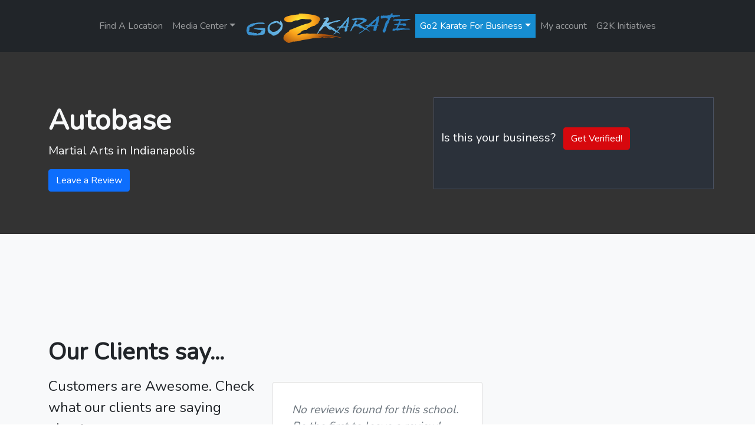

--- FILE ---
content_type: text/css; charset=utf-8
request_url: https://go2karate.com/wp-content/plugins/client-store-manager/assets/css/style.css?ver=1.0.0
body_size: 5972
content:
/* Progress bar styling*/
.gf_progressbar_wrapper {
  padding-bottom:40px;
}

.btn-dark, .gform_wrapper .gform_body .gform_page_footer input.gform_previous_button, .gform_wrapper .gform_body .gform_page_footer input.gform_next_button {
    color: #fff;
    background-color: #d7050a!important;
    border-color: #d7050a!important;
	}

.woocommerce-MyAccount-navigation .list-group .list-group-item.is-active {
  background-color: #bed9f4;
}
	
li.placeholder-glow .btn {
width:100%;
}
	
/* User Registration Autocomplete */
.autocomplete-suggestions { border: 1px solid #999; background: #FFF; overflow: auto; }
.autocomplete-suggestion { border-bottom: 1px solid #999; padding: 2px 5px; white-space: nowrap; overflow: hidden; }
.autocomplete-selected { background: #F0F0F0; }
.autocomplete-suggestions strong { font-weight: normal; color: #3399FF; }
.autocomplete-group { padding: 2px 5px; }
.autocomplete-group strong { display: block; border-bottom: 1px solid #000; }

/* Registration Form */
button.gform_show_password.gform-theme-button.gform-theme-button--simple {
    background-color: #6c757d; /* Bootstrap secondary color */
    border-color: #6c757d;
    color: #fff;
    display: flex;
    align-items: center;
    padding: 0.375rem 0.75rem; /* Bootstrap button padding */
    font-size: 1rem; /* Bootstrap button font size */
    border-radius: 0.25rem; /* Bootstrap button border radius */
    cursor: pointer;
    transition: background-color 0.15s ease-in-out, border-color 0.15s ease-in-out, box-shadow 0.15s ease-in-out;
}

button.gform_show_password.gform-theme-button.gform-theme-button--simple:hover {
    background-color: #5a6268; /* Bootstrap secondary hover color */
    border-color: #545b62;
}

button.gform_show_password.gform-theme-button.gform-theme-button--simple::before {
    content: "\f06e"; /* FontAwesome eye icon */
    font-family: "Font Awesome 5 Free";
    font-weight: 900;
}

.gfield--type-password button.gform_show_password.gform-theme-button {
    --gf-local-color: var(--gf-ctrl-icon-color);
}

.gfield_password_strength, html[dir=rtl] .gform_wrapper .right_label li.gfield .gfield_password_strength {
    margin-left: 0;
    margin-right: 29%;
    width: 70%;
    text-align: center !important;
}

.gfield_password_strength {
    background-color: #eee;
    border: 1px solid #ddd;
    border-bottom: 3px solid #ddd;
    margin-top: 8px;
    padding: 8px;
    text-align: center;
}

/* Additional style variations for .gfield_password_strength */
.gfield_password_strength {
    border: 1px solid #DDD;
    margin-top: 18px;
    margin-bottom: 18px;
    line-height: 1.8;
    padding: 10px 5px;
    text-align: center;
    background-color: #EEE;
    border-bottom: 3px solid #DDD;
}

.gfield_password_strength, html[dir=rtl] .gform_legacy_markup_wrapper .right_label li.gfield .gfield_password_strength {
    margin-left: 0;
    margin-right: 29%;
    width: 70%;
    text-align: center !important;
}

.mismatch, .gform_wrapper.gravity-theme .gfield_password_strength.short {
    background-color: #ffa0a0;
    border-bottom: 3px solid #f04040;
    border-color: #f04040;
}

.mismatch {
    --gf-local-bg-color: var(--gf-field-pwd-str-bg-color-mismatch);
    --gf-local-border-color: var(--gf-field-pwd-str-border-color-mismatch);
    --gf-local-color: var(--gf-field-pwd-str-color-mismatch);
}

.mismatch {
    background-color: #FFA0A0;
    border-color: #f04040;
    border-bottom: 3px solid #f04040;
}

.mismatch, .gform_legacy_markup_wrapper .gfield_password_strength.short {
    background-color: #ffa0a0;
    border-color: #f04040;
    border-bottom: 3px solid #f04040;
}

.gfield_password_strength.short {
    background-color: #FFA0A0; /* Red for weak passwords */
    border-color: #f04040;
    border-bottom: 3px solid #f04040;
}

.gfield_password_strength.good {
    background-color: #FFEC8B; /* Yellow for medium strength */
    border-color: #FFD700;
    border-bottom: 3px solid #FFD700;
}

.gfield_password_strength.strong {
    background-color: #C3FDB8; /* Green for strong passwords */
    border-color: #32CD32;
    border-bottom: 3px solid #32CD32;
}

.gfield_password_strength_label {
    font-weight: bold;
    margin-top: 5px;
}


/* End Registration Form */

/* Page Edit Button */
.floating-button {
    position: fixed;
    bottom: 20px;
    right: 20px;
    z-index: 1000; /* Ensure it appears above other elements */
    display: inline-block;
}

body.page-id-3333 .woocommerce {
    display:flex;
    gap: 20px;
}

.woocommerce-MyAccount-navigation {
    float:none;
}

.woocommerce-MyAccount-content {
    float:none;
}

.live-shortcode .woocommerce .woocommerce-MyAccount-navigation {
    max-width: 15%;
    }

div.custom-order-message {
  font-size: 2rem;
  background-color: rgb(166, 238, 114);
  text-align: center;
  padding-top: 10px;
  padding-bottom: 10px;
}

/* WC Dashboard Styles */

/* Hide the "Browse Products" button on the My Account > Orders page */
.woocommerce-MyAccount-content .woocommerce-info .woocommerce-Button, .woocommerce-MyAccount-content .woocommerce-info .button.wc-forward {
    display: none !important;
}

@media not all and (min-resolution:.001dpcm) {
    @supports (-webkit-appearance:none) {
        .woocommerce-MyAccount-content .woocommerce-info a.button.wc-forward {
            display: none !important;
        }
    }
}


.woocommerce-EditAccountForm p:nth-of-type(3) {
    display: none!important;
}



#navList {
    display: none;
}

#backButtonWrapper {
    display: none;
}

#masterList {
    list-style-type: none;
}

#masterList li {
    display: flex;
}

#masterList li .spinner-border {
    display: none;
}


/* content panes */
.content {
    flex-grow: 1;
    padding: 20px;
}

.content-section {
    display: none;
}

.content-section.active {
    display: block;
}


.gform_wrapper .gform_body .ginput_complex input.placeholder {
    display:inline-block!important;
    background-color: currentColor!important;
}

.csmlevel-2, .csmlevel-3 {
    position: relative;
}

/*
.csmlevel-2:after {
    content: "Upgrade to MA Power Page to activate this feature";
    z-index: 10;
    display: flex;
    justify-content: center;
    align-items: center;
    position: absolute;
    height: 100%;
    top: 0;
    left: 0;
    right: 0;
    background: rgba(255, 223, 0, 0.7);
    color: black; 
    font-size: 20px;
    font-weight: bold;
}

.csmlevel-3:after {
    content: "Upgrade to MA Business Professional to activate this feature";
    z-index: 10;
    display: flex;
    justify-content: center;
    align-items: center;
    position: absolute;
    height: 100%;
    top: 0;
    left: 0;
    right: 0;
    background: rgba(255, 165, 0, 0.7); 
    color: black; 
    font-size: 20px;
    font-weight: bold;
}
*/

/* Apply Flexbox to the header row */
.gfield_list_header.gform-grid-row {
    display: flex;
    flex-wrap: nowrap;
    justify-content: flex-start; /* Align items to the start */
    align-items: center;
}

/* Ensure header items are spaced correctly */
.gform-field-label.gfield_header_item {
    flex: 1; /* Ensure equal spacing for each header item */
    text-align: left; /* Align text to the left to match input fields */
    margin-right: 10px; /* Space between headers */
    box-sizing: border-box; /* Ensure padding/borders are included in width */
}

.gform-field-label.gfield_header_item:last-child {
    margin-right: 0; /* Remove margin from the last header item */
}

/* Apply Flexbox to the content row */
.gfield_list_group {
    display: flex;
    flex-wrap: nowrap;
    justify-content: flex-start; /* Align items to the start */
    align-items: center;
}

.gfield_list_group_item {
    flex: 1; /* Ensure each content item aligns with its header */
    margin-right: 10px; /* Space between columns */
    box-sizing: border-box; /* Ensure padding/borders are included in width */
}

.gfield_list_group_item:last-child {
    margin-right: 0; /* Remove margin from the last content item */
}

/* Ensure the icons in the last column don't stretch */
.gfield_list_icons,
.gfield_header_item--icons {
    flex: 0 0 100px; /* Set a fixed width for the icons column */
    text-align: center;
}

/* Reset the original width set by other classes */
.gform-grid-col {
    width: auto;
    padding: 0 10px; /* Add padding to ensure alignment */
    box-sizing: border-box; /* Include padding/borders in width */
}


.gform_wrapper .gform_body ul li.fileuploader-input .fileuploader-input-inner {
    min-height: 95px!important;
    height: 95px!important;
}




/* Front End Listing CSS */

    /* Program Boxes */

body.listing-level-1 .banner-content {
    text-align: center;
}

    .progbkg {
        background: rgb(215, 215, 215);
    }

    ul#progbox {
        width: min(60rem, 90%);
        margin-inline: auto;
    
        display: flex;
        flex-wrap: wrap;
        gap: 2rem;
    
        list-style: none;
        counter-reset: cardnr;
        justify-content: center;
    }
    
  #progbox li {
    --frontColor: white;
    --width: 17em;
    --inlineP: 0.5rem;
    --borderR: 4rem;
    --arrowW: 2rem;
    --arrowH: 1.5rem;
  
    width: calc(var(--width) - var(--inlineP) * 2);
    display: grid;
    grid-template:
      "icon" var(--borderR)
      "title"
      "descr" 1fr;
    margin-inline: var(--inlineP);
    margin-bottom: calc(var(--borderR));
    position: relative;
    
  }
  #progbox li .icon,
  #progbox li .title,
  #progbox li .descr {
    background: var(--frontColor);
    padding-inline: 1rem;
    padding-bottom: 1rem;
    z-index: 2;
  }
  #progbox li .icon,
  #progbox li .title {
    color: var(--accent-color);
    text-align: center;
    padding-bottom: 0.5rem;
  }
  
  #progbox li .title,
  #progbox li .descr {
    filter: drop-shadow(0.125rem 0.125rem 0.075rem rgba(0, 0, 0, 0.25));
  }
  #progbox li .icon {
    grid-area: icon;
    font-size: 2rem;
    display: grid;
    place-items: center;
    border-radius: var(--borderR) 0 0 0;
    position: relative;
  }
  
  #progbox li .title {
    grid-area: title;
    font-size: 1.1rem;
    font-weight: bold;
  }
  
  #progbox li .descr {
    grid-area: descr;
    font-size: 0.85rem;
    text-align: center;
  }
  #progbox li .descr::before {
    content: "";
    width: var(--arrowW);
    height: var(--arrowH);
    position: absolute;
    right: 1.5rem;
    top: 100%;
    background: inherit;
    clip-path: polygon(0 0, 100% 0, 50% 100%);
  }
  
  #progbox li::after {
    content: "";
    position: absolute;  
    left: calc(var(--inlineP) * -1);
    right: calc(var(--inlineP) * -1);
    top: var(--borderR);
    bottom: calc(var(--borderR) * -1);  
    display: flex;
    align-items: flex-end;
    background: var(--accent-color);
    background-image: linear-gradient(
      160deg,
      rgba(255, 255, 255, 0.25),
      transparent 25% 75%,
      rgba(0, 0, 0, 0.25)
    );
    border-radius: 0 0 var(--borderR) 0;
  
    --pad: 1rem;
    padding: var(--pad);
    font-size: calc(var(--borderR) - var(--pad) * 2);
    color: white;
  }

  #progbox li::before {
    content: "";
    position: absolute;
    height: var(--borderR);
    top: calc(100% + var(--borderR) - 2px);
    left: calc(var(--inlineP) * -1);
    right: calc(var(--inlineP) * -1);
    border-radius: 0 var(--borderR) 0 0;
  
    background-image: linear-gradient(var(--accent-color), transparent 60%);
    opacity: 0.5;
    filter: blur(2px);
  }
  
  .btn.btn-pg-primary {
    color: #fff;
    background-color: var(--accent-color);
    border-color: var(--accent-color);
    font-weight: bold;
    letter-spacing: 0.05em;
    border-radius: 0;
  }
  
  .btn.btn-pg-primary:hover,
  .btn.btn-pg-primary:active,
  .btn.btn-pg-primary:focus,
  .btn.btn-pg-primary.active {
    --darkened-accent-color: color(adjust(var(--accent-color), black 10%));
    /* let's darken #004E64 a bit for hover effect */
    background: var(--darkened-accent-color);
    border-color: var(--darkened-accent-color);
  }

/* Listing Page CSS */
  .banner-area {
    background-image: linear-gradient(rgba(0, 0, 0, 0.8), rgba(0, 0, 0, 0.8)), url(https://gkfive.rm2uonline.com/wp-content/uploads/2024/03/Karate-hands-background.jpg);
    background-size: cover;
    background-position: center;
  }

  .header-right {
    background-color: rgba(32, 46, 69, 0.4);
    border: 1px solid #4b5263;
    padding: 50px;
  }


  div#wpsl-location-address h4 {
    font-weight: bold;
    padding: 0;
    margin: 0;
  }
  
  ul#wpsl-location-address {
    list-style: none;
    padding: 0;
    margin-left: 25px;
  }
  
  ul#wpsl-location-address li {
    padding-left: 2em;
    background-repeat: no-repeat;
    background-position: left center;
    background-size: contain;
  }
  
  ul#wpsl-location-address li#map-icon {
    background-image: url("data:image/svg+xml,%3Csvg xmlns='http://www.w3.org/2000/svg' viewBox='0 0 384 512' width='1em' height='1em' fill='red'%3E%3Cpath d='M172.268 501.67C26.97 291.031 0 269.413 0 192 0 85.961 85.961 0 192 0s192 85.961 192 192c0 77.413-26.97 99.031-172.268 309.67-9.535 13.774-29.93 13.773-39.464 0zM192 272c44.183 0 80-35.817 80-80s-35.817-80-80-80-80 35.817-80 80 35.817 80 80 80z'%3E%3C/path%3E%3C/svg%3E");
    background-position: top left; /* Anchor to top-left */
    background-size: auto; /* Maintain original size */
  }
  


  ul#wpsl-location-address li#phone-icon {
    margin-top: 5px;
    background-image: url("data:image/svg+xml, %3Csvg xmlns='http://www.w3.org/2000/svg' viewBox='0 0 512 512' style='' width='1em' height='1em' lc-helper='svg-icon' fill='green'%3E%3Cpath d='M497.39 361.8l-112-48a24 24 0 0 0-28 6.9l-49.6 60.6A370.66 370.66 0 0 1 130.6 204.11l60.6-49.6a23.94 23.94 0 0 0 6.9-28l-48-112A24.16 24.16 0 0 0 122.6.61l-104 24A24 24 0 0 0 0 48c0 256.5 207.9 464 464 464a24 24 0 0 0 23.4-18.6l24-104a24.29 24.29 0 0 0-14.01-27.6z'%3E%3C/path%3E%3C/svg%3E");
    background-position: top left; /* Anchor to top-left */
    background-size: auto; /* Maintain original size */
  }

  ul#wpsl-location-address li#web-icon {
    margin-top: 5px;
    background-image: url("data:image/svg+xml, %3Csvg xmlns='http://www.w3.org/2000/svg' viewBox='0 0 512 512' style='' width='1em' height='1em' lc-helper='svg-icon' fill='blue'%3E%3Cpath d='M326.612 185.391c59.747 59.809 58.927 155.698.36 214.59-.11.12-.24.25-.36.37l-67.2 67.2c-59.27 59.27-155.699 59.262-214.96 0-59.27-59.26-59.27-155.7 0-214.96l37.106-37.106c9.84-9.84 26.786-3.3 27.294 10.606.648 17.722 3.826 35.527 9.69 52.721 1.986 5.822.567 12.262-3.783 16.612l-13.087 13.087c-28.026 28.026-28.905 73.66-1.155 101.96 28.024 28.579 74.086 28.749 102.325.51l67.2-67.19c28.191-28.191 28.073-73.757 0-101.83-3.701-3.694-7.429-6.564-10.341-8.569a16.037 16.037 0 0 1-6.947-12.606c-.396-10.567 3.348-21.456 11.698-29.806l21.054-21.055c5.521-5.521 14.182-6.199 20.584-1.731a152.482 152.482 0 0 1 20.522 17.197zM467.547 44.449c-59.261-59.262-155.69-59.27-214.96 0l-67.2 67.2c-.12.12-.25.25-.36.37-58.566 58.892-59.387 154.781.36 214.59a152.454 152.454 0 0 0 20.521 17.196c6.402 4.468 15.064 3.789 20.584-1.731l21.054-21.055c8.35-8.35 12.094-19.239 11.698-29.806a16.037 16.037 0 0 0-6.947-12.606c-2.912-2.005-6.64-4.875-10.341-8.569-28.073-28.073-28.191-73.639 0-101.83l67.2-67.19c28.239-28.239 74.3-28.069 102.325.51 27.75 28.3 26.872 73.934-1.155 101.96l-13.087 13.087c-4.35 4.35-5.769 10.79-3.783 16.612 5.864 17.194 9.042 34.999 9.69 52.721.509 13.906 17.454 20.446 27.294 10.606l37.106-37.106c59.271-59.259 59.271-155.699.001-214.959z'%3E%3C/path%3E%3C/svg%3E");
    background-position: top left; /* Anchor to top-left */
    background-size: auto; /* Maintain original size */
  }



  .owner-img-wrap {
    min-width: 650px;
    min-height: 650px;
    background-color: aqua;
    display: flex;
  }

/* Program Full Sections */

.rarrow:after {
    content: "";
    position: absolute;
    border-top: 20px solid transparent;
    border-bottom: 20px solid transparent;
    border-right: 20px solid transparent;
    border-left: 20px solid #D7060C;
    right: -40px;
  }
  
  .larrow:before {
    content: "";
    position: absolute;
    left: -40px;
    border-top: 20px solid transparent;
    border-bottom: 20px solid transparent;
    border-left: 20px solid transparent;
    border-right: 20px solid #D7060C;
  }

#listing-social {
    padding-left: 0px!important;
    margin-top: 10px;
    margin-bottom: 10px;
}

#bus-hours {
    padding-left: 0px!important;
    margin-top: 10px;
    margin-bottom: 10px;
}

.gkbus-hours ul {
    list-style-type: none;
    padding-left: 0px;
}

.gkbus-hours ul li {
    padding-left: 0px!important;
}

  .fancy {
    --b: 6px;   /* control the border thickness */
    --w: 80px;  /* control the width of the line*/
    --g: 15px;  /* control the gap */
    --c: #0B486B;
   
    width: fit-content;
    padding: 0 1em;
    line-height: 1.6em;
    border: 1px solid;
    color: #fff;
    background: 
      conic-gradient(from   45deg at left ,var(--c) 25%,#0000 0) 0,
      conic-gradient(from -135deg at right,var(--c) 25%,#0000 0) 100%;
    background-size: 51% 100%;
    background-origin: border-box;
    background-repeat: no-repeat;
    border-image: 
       linear-gradient(
         #0000      calc(50% - var(--b)/2),
         var(--c) 0 calc(50% + var(--b)/2),
         #0000    0) 
      1/0 var(--w)/calc(var(--w) + var(--g));
    margin-inline: auto;
  }
  
  .barred {
    --s: 150px; /* control the size */
    background:
      linear-gradient(135deg,#0000 18.75%,#999999 0 31.25%,#0000 0),
      repeating-linear-gradient(45deg,#999999 -6.25% 6.25%,#888888 0 18.75%);
    background-size: var(--s) var(--s); 
  }
  
  /* Search CSS */
  .wpsl-search {
    color: var(--bs-body-color);
  }
  
  #wpsl-search-input ,#wpsl-category .wpsl-dropdown {
    min-width: 250px!important;
  }
  
  .widget.wpsl-search-widget {
    display: flex;
  }
  
  #wpsl-widget-form {
    display: flex;
    justify-content: center;
    align-items: center;
  }
  
  #wpsl-widget-categories {
    padding-block: 1px;
    padding-inline: 2px;
  }
  
  #wpsl-widget-form p label {
    display: none;
  }
  
  #wpsl-widget-form p, h2.widgettitle {
    margin-bottom: 0;
    margin-left: 5px;
    margin-right: 5px;
  }
  
  
 .gfield_list_icons {
    display: flex;
    gap: 5px;
 }
 
 .gfield_list_row_odd, .gfield_list_row_even {
     margin-top: 5px;
 }
  
/* Apply Bootstrap styling to add_list_item button */
.add_list_item {
    padding: 0.375rem 0.75rem; /* Standard Bootstrap button padding */
    border-radius: 0.25rem; /* Rounded corners like Bootstrap buttons */
    background-color: #007bff; /* Blue color similar to Bootstrap primary button */
    border: 1px solid #007bff; /* Border to match button color */
    color: #fff; /* White text color */
    text-align: center;
    text-decoration: none;
    display: inline-block;
    font-weight: 400; /* Regular font weight */
    font-size: 1rem; /* Font size similar to Bootstrap */
    line-height: 1.5;
    cursor: pointer;
    transition: background-color 0.15s ease-in-out, border-color 0.15s ease-in-out; /* Smooth hover effect */
}

/* Hover effect similar to Bootstrap */
.add_list_item:hover {
    background-color: #0056b3; /* Darker blue on hover */
    border-color: #0056b3; /* Match border to the hover color */
}

/* Active effect similar to Bootstrap */
.add_list_item:active {
    background-color: #004085; /* Even darker blue when active */
    border-color: #00376e; /* Darker border when active */
}

/* Apply Bootstrap styling to delete_list_item button */
.delete_list_item, .remove-image-btn {
    visibility: visible !important;
    padding: 0.375rem 0.75rem; /* Standard Bootstrap button padding */
    border-radius: 0.25rem; /* Rounded corners like Bootstrap buttons */
    background-color: #dc3545; /* Red color similar to Bootstrap danger button */
    border: 1px solid #dc3545; /* Border to match button color */
    color: #fff; /* White text color */
    text-align: center;
    text-decoration: none;
    display: inline-block;
    font-weight: 400; /* Regular font weight */
    font-size: 1rem; /* Font size similar to Bootstrap */
    line-height: 1.5;
    cursor: pointer;
    transition: background-color 0.15s ease-in-out, border-color 0.15s ease-in-out; /* Smooth hover effect */
}

/* Hover effect similar to Bootstrap */
.delete_list_item:hover, .remove-image-btn:hover {
    background-color: #c82333; /* Darker red on hover */
    border-color: #bd2130; /* Match border to the hover color */
}

/* Active effect similar to Bootstrap */
.delete_list_item:active, .remove-image-btn:active {
    background-color: #bd2130; /* Even darker red when active */
    border-color: #b21f2d; /* Darker border when active */
}

#navList .is-active {
    background-color: #bed9f4;
}


/* Style the .csm-submit class for Gravity Forms submit buttons */
.woocommerce input.button.csm-submit:not(.alt) {
    color: #fff; /* Change the text color to white */
    background-color: #28a745; /* Set the background color to green */
    border-color: #28a745; /* Set the border color to green */
    padding: .375rem .75rem; /* Adjust padding for consistency */
    font-size: 1rem; /* Adjust font size */
    line-height: 1.5; /* Adjust line height */
    border: 1px solid #28a745; /* Ensure border is green */
    font-weight: 400; /* Set font weight */
    border-radius: .25rem; /* Apply border radius */
    transition: color .15s ease-in-out, background-color .15s ease-in-out, border-color .15s ease-in-out, box-shadow .15s ease-in-out; /* Add smooth transitions */
}

/* Optional: Hover effect for the .csm-submit button */
 .woocommerce input.button.csm-submit:not(.alt):hover  {
    background-color: #218838; /* Darker green on hover */
    border-color: #1e7e34; /* Darker border on hover */
}


/* Make the label bold */
label.gfield_label.gform-field-label {
    font-family: 'Nunito', sans-serif; /* Ensure Nunito is being used */
    font-weight: 700; /* Set font weight to bold */
    font-size: 20px;
    margin-top: 0.5rem;
}

.form-control.textarea.large, .form-control.large {
    margin-bottom: 1%;
}


--- FILE ---
content_type: image/svg+xml
request_url: https://go2karate.com/wp-content/uploads/2023/02/g2ksmaller.svg
body_size: 24327
content:
<?xml version="1.0" encoding="UTF-8" standalone="no"?>
<!DOCTYPE svg PUBLIC "-//W3C//DTD SVG 1.1//EN" "http://www.w3.org/Graphics/SVG/1.1/DTD/svg11.dtd">
<svg width="100%" height="100%" viewBox="0 0 250 62" version="1.1" xmlns="http://www.w3.org/2000/svg" xmlns:xlink="http://www.w3.org/1999/xlink" xml:space="preserve" xmlns:serif="http://www.serif.com/" style="fill-rule:evenodd;clip-rule:evenodd;stroke-linejoin:round;stroke-miterlimit:2;">
    <path d="M125.593,20.177c-0.194,1.076 -1.489,1.253 -1.093,2.666c0.386,-0.076 2.472,-0.782 2.472,-0.833c0.311,0 1.918,-0.269 1.918,-0.496c1.943,-0.278 3.499,-0.9 5.349,-1.169c-0,-0.446 1.648,-0.177 1.648,-0.665c0.673,0 1.077,-0.496 1.783,-0.496c0,0.185 5.761,-1.421 5.761,-0.168c0.623,0.118 -0.403,0.74 -0.731,0.614c-0.715,0.328 -1.413,0.841 -2.153,0.891c-0.328,0.799 -1.178,0.034 -1.506,0.833c-0.715,0.143 -1.388,0.387 -2.044,-0.076c-0.504,-0.361 -1.783,0.791 -3.002,0.85c-0.353,0.05 -1.514,0.118 -1.514,0.622c-0.9,0 -1.177,0.236 -2.002,0.74c-0.933,0.505 -1.303,0.648 -2.127,1.211c-0.875,0.211 -0.791,1.186 -1.657,1.489c0.488,0.589 1.589,1.001 2.195,1.001c-0,0.446 0.824,0.269 0.824,0.664c1.598,0.539 2.961,1.994 4.668,2.33c-0,0.336 0.319,0.421 0.547,0.496c0.185,0.665 0.142,0.85 0.639,1.152c1.699,1.069 4.836,3.323 6.4,4.794c1.102,1.001 0.547,1.497 -0.303,0.774c-0.378,-0.252 -3.044,-1.203 -3.448,-1.388c-0,-0.471 -1.11,-0.336 -1.505,-0.336c-0.455,-0.614 -1.573,-1.262 -2.33,-1.371c-0.505,-0.151 -0.379,-0.412 -0.824,-0.538c-0.623,-0.194 -0.9,-1.085 -1.506,-1.085c0,-0.185 -0.9,-0.496 -1.093,-0.496c-0,-0.673 -0.993,0.176 -1.052,0.185c-1.808,0.437 -2.514,-0.547 -3.776,-1.413c-0.513,0.033 0,-0.438 -0.387,-0.438c0,-0.538 -0.487,-0.832 -0.824,-0.832c-1.749,-1.152 -0.547,-2.633 -3.137,-2.271c-1.926,0.042 -3.701,2.557 -4.819,4.272c-1.009,-0.008 -1.178,1.498 -1.951,1.758c-0.345,0.286 -1.346,1.329 -1.884,1.405c-0.211,1.69 -1.657,2.557 -2.885,3.171c0.311,-1.733 2.035,-2.927 2.33,-4.5c0.201,-0 0.412,-0.807 0.412,-1.001c0.277,-0.168 0.824,-1.194 0.824,-1.497c0.32,-0.252 1.093,-1.186 1.093,-1.665c0.808,-1.203 1.851,-1.977 2.33,-3.331c0.782,-0.614 1.371,-3.246 2.33,-3.667c-0,-0.445 0.42,-0.622 0.546,-1.169c0.623,0 2.002,-2.38 2.473,-3.002c0.765,-0.74 0.959,-1.001 -0.135,-1.001c0,0.143 -0.487,0.336 -0.546,0.336c-0.337,-1.001 -2.515,0.438 -2.742,-0.832c1.606,-1.01 3.431,-1.59 5.139,-2.044c3.372,-0.698 4.003,3.818 1.295,5.526" style="fill:url(#_Radial1);"/>
    <path d="M180.328,20.521c0,-0.841 1.001,-1.101 1.001,-1.976c0.101,-1.329 -1.733,-1.531 -2.103,-1.926c-0.597,0.244 -0.79,-0.454 -1.379,-0.454c-2.733,-1.59 -6.409,-1.077 -9.403,-0.454c-3.734,-0.808 -4.407,1.076 -8.057,0.908c-0,0.378 -2.347,0.328 -0,1.22c-0,0.353 1.219,0.243 1.505,0.454c1.203,1.884 0.404,0.033 2.002,0.37c0.774,0.033 3.045,0.336 3.045,-0.976c0.605,0.32 0.799,0.017 1.312,-0.076c0.572,-0.1 0.479,0.228 0.942,0.228c0.689,-0 1.825,0.025 2.556,0.025c0,0.319 1.708,0.605 2.086,0.605c4.02,0.261 1.346,2.549 -0.479,3.507c-1.758,1.035 -2.969,1.868 -4.912,2.709c0,0.294 -1.127,-0.017 -1.379,-0c-1.96,0.117 -1.279,-2.254 -0.522,-2.666c0.396,-0.211 1.321,-1.943 1.279,-2.33c-0.673,-1.001 -2.818,-0.732 -3.6,1.186c-0.252,0.992 -0.673,1.858 -1.295,2.439c-0.816,2.657 -2.91,4.306 -3.507,7.006c-0.328,0.201 -0.286,0.344 -0.379,0.765c-0.075,-0 -0.403,0.656 -0.504,0.917c-0.27,1.27 -1.329,2.01 -1.254,3.347c0.446,-0.496 0.682,-0.992 1.338,-1.068c0.614,-0.219 0.37,-0.824 0.916,-0.993c0.53,-0.159 1.001,-1.673 1.001,-2.211c0.269,-0.244 0.749,-0.732 0.749,-1.069c1.177,-0.117 0.664,-1.379 1.732,-1.421c0.059,-0.387 1.094,-1.354 1.363,-1.27c0.176,0 1.909,0.21 1.909,0.101c0.193,-0 0.631,-0.05 0.631,-0.303c0.513,0 0.496,0.715 1.017,0.665c2.069,0.092 0.984,0.025 2.347,0.572c-0.025,0.218 0.706,1.051 1.001,1.11c0.328,0.9 2.691,0.942 3.381,0.698c0.664,-0.606 0.942,1.177 1.741,1.017c0.059,-0.479 0.916,0.522 1.009,0.631c-0.076,0.589 1.455,0.168 1.758,0.328c-0.034,0.286 1.472,0.236 1.8,0.337c-0.009,0.084 0.513,0.126 0.681,0.159c-0.042,0.328 0.664,0.295 0.79,0.766c0.724,0.235 1.531,0.437 1.741,1.253c1.245,-0.16 0.959,0.193 1.8,0.799c0.034,-0.286 -0.126,-0.513 -0.42,-0.698c-0.261,-0.681 -0.614,-0.32 -0.774,-0.917c-0.37,-0.067 -0.505,-0.555 -0.934,-0.639c-0.328,-1.194 -2.548,-1.548 -2.977,-2.557c-2.06,-0.874 -3.978,-1.833 -5.879,-3.112c-1.144,-0.765 -2.498,-2.22 -3.843,-2.245c3.069,-1.893 6.122,-2.868 9.167,-4.761" style="fill:url(#_Radial2);"/>
    <path d="M227.973,30.563c-0.732,0.118 -1.489,-0.622 -2.128,-0.058c-0.252,-0.034 -0.513,-0.026 -0.774,0.016c0.118,-0.252 0.236,-0.462 0.379,-0.571c0.286,-0.471 0.69,-0.951 0.799,-1.615c0.395,-0 1.034,-1.682 1.48,-2.103c0.606,-0.58 1.194,-0.378 2.019,-0.277c0.916,0.109 2.119,0.042 2.868,0.042c-0,0.504 0.454,-0.488 0.454,0.176c0.227,0 0.908,0.572 0.908,0.715c0.379,0 0.833,-0.109 1.228,-0.176c0.395,-0.068 0.917,-0.211 1.287,0.084c-0,-0.211 0.647,-0.37 0.782,-0.27c0.168,-1.412 0.261,-2.657 -0.631,-3.002c-0.765,-0.294 -2.018,-0.421 -2.792,-0.244c-0.496,0.109 -4.996,0.732 -4.996,0.194l0.227,-0c0,-0.699 0.454,-0.564 0.454,-1.254c0.228,0 0.202,-1.27 0.228,-1.614c-0.186,-0 -0.354,-0.656 -0.589,-0.833c-0.303,-0.227 -0.69,-0.269 -1.009,-0.067c0.218,-0.698 1.589,-0.37 1.589,-0c0.463,-0 0.807,0.126 1.253,0.218c0.505,0.11 0.463,-0.395 0.951,-0.437c0.454,-0.042 1.446,-0.463 1.656,0.219c0.286,0.269 0.631,0.462 0.959,0.445c0.16,-0.008 0.513,-0.252 0.513,-0.445c0.211,-0 1.026,0.176 1.026,-0.177c0.463,0 4.096,-0.622 4.096,-0.9c0.387,0 1.817,-0.168 1.817,-0.362c0.774,0 1.43,-0.496 2.271,-0.538c-0,-1.43 -9.521,-0.715 -10.295,-0.715c-0.471,0 -5.063,-0.092 -5.063,-0.176c-0.597,-0 -0.74,0.345 -1.312,0.269c-0.807,-0.11 -1.741,-0.412 -2.498,-0.042c-0.504,0.244 -1.059,0.185 -1.589,0.227c-0.337,0.025 -1.245,-0.177 -1.506,0.193c-0.067,0.093 -1.286,0.328 -1.396,0.261c0,-0.74 -1.001,0.429 -1.144,0.656c-0.378,0.597 -0.37,0.9 0.27,1.009c0.403,0.068 0.815,0.126 1.211,-0.05c-0,-0.362 0.883,-0.286 1.11,-0.311c0.479,-0.059 0.437,0.109 0.715,0.672c0.765,0.127 2.405,-0.109 3.011,-0.109c0.21,0.656 -0,0 0.513,-0.134c0.429,-0.11 1.101,0.605 1.48,0.605c-0.135,0.892 -0.74,1.918 -1.136,2.33c-0.109,0.689 -0.319,0.782 -0.454,1.438c-0.378,-0.034 -0.757,-0.059 -1.135,-0.093c-0.925,-0.075 -1.606,0.16 -2.506,0.48c-0.32,0.118 -2.271,0.454 -2.271,0.69c0.563,0.748 1.135,0.706 5.004,0.714c-0.244,0.623 -0.538,2.036 -0.908,2.33c-0,0.665 -0.455,0.774 -0.455,1.438c-0.218,0 -0.496,1.253 -0.681,1.253c0,0.051 -0.008,0.11 -0.008,0.169c-0.219,0.008 -0.429,-0.009 -0.631,-0.068c0.227,-0.395 -2.616,0.295 -2.565,-0.033l-0.841,-0.177c-0.572,0.858 -1.918,2.456 -0.597,3.179c1.051,-0.42 2.413,0.673 3.179,-0.614c0.269,-0.462 0.176,-0.176 0.496,-0.033c0.143,-0.261 0.109,0.227 0.252,-0.026c0.598,0.185 1.422,-0.42 1.901,0.379c0.345,0.076 0.799,-0.051 1.194,-0.034c0.169,-0.303 0.16,-0.454 0.421,-0.345c0.891,0.026 2.136,0.471 2.868,-0.521c0.589,0.437 1.421,-0.126 2.027,0.37c0.092,-0.378 0.244,-0.429 0.437,-0.151c0.067,-0.236 0.177,-0.295 0.337,-0.185c0.513,-0.37 0.723,0.092 1.152,-0.278c0.244,-0.303 0.95,0.084 1.303,-0.042c1.195,-0.21 2.229,0.042 3.457,-0.017c0.614,-0.126 1.278,-0.496 1.977,-0.076c0.698,0.379 1.16,-0.353 1.808,0.059c0.706,-0.151 1.514,-0.269 2.086,-1.11c-3.642,-0.891 -6.342,-0.025 -9.344,-0.849c-2.153,0.084 -4.105,-0.126 -6.199,0.302Z" style="fill:url(#_Radial3);"/>
    <path d="M145.08,29.369c0.151,-0.479 1.093,-0.252 1.093,0c0.311,0 0.555,0.084 0.858,0.152c0.345,0.075 0.32,-0.27 0.656,-0.303c0.311,-0.025 0.993,-0.32 1.144,0.151c0.193,0.185 0.429,0.32 0.664,0.303c0.11,-0.008 0.354,-0.177 0.354,-0.303c0.143,0 0.706,0.118 0.706,-0.126c0.32,0 2.818,-0.429 2.818,-0.614c0.269,0 1.253,-0.118 1.253,-0.244c0.538,0 0.984,-0.345 1.564,-0.37c0,-0.984 -6.543,-0.496 -7.073,-0.496c-0.32,-0 -3.482,-0.059 -3.482,-0.126c-0.412,-0 -0.631,-0.194 -1.018,-0.244c-0.555,-0.076 -1.076,0.151 -1.606,0.404c-0.353,0.168 -0.732,0.126 -1.093,0.151c-0.228,0.017 -0.85,-0.118 -1.035,0.135c-0.042,0.058 -0.883,0.227 -0.959,0.176c0,-0.504 -0.689,0.295 -0.79,0.454c-0.261,0.412 -0.253,0.623 0.185,0.698c0.277,0.042 0.563,0.084 0.832,-0.033c0,-0.244 0.606,-0.194 0.766,-0.219c0.336,-0.042 0.303,0.076 0.488,0.463c0.521,0.084 1.227,0.37 1.64,0.37c0.143,0.454 0.513,0.504 0.866,0.412c0.294,-0.076 0.673,-0.538 0.933,-0.538l0.236,-0.253Z" style="fill:url(#_Radial4);"/>
    <path d="M146.089,27.83c-0.033,0.025 -0.067,0.051 -0.101,0.067c-0.336,0.85 -1.245,1.211 -1.783,1.994c-0.866,1.101 -2.01,1.867 -2.876,2.96c-2.633,1.817 -4.575,5.24 -7.645,6.308c-0,-0.404 0.454,-1.278 0.832,-1.287c0,-0.21 0.724,-0.631 0.841,-0.9c0.581,0 0.724,-0.9 1.262,-0.9c0.479,-0.462 1.648,-1.152 1.993,-1.8c0.118,-0.908 1.59,-1.328 1.674,-2.186c1.009,-0.707 2.17,-1.968 2.666,-3.272c0.16,-0.647 0.387,-0.345 0.757,-1.009c-0.404,-0.168 1.405,-1.918 1.421,-2.414c0.135,0.008 0.606,-0.143 0.892,-0.328c0.05,-0.05 0.101,-0.092 0.151,-0.118c0.042,-0.042 0.076,-0.092 0.076,-0.134c0.025,-0 0.059,-0 0.109,-0.009c0.034,-0.235 0.202,-0.059 0.202,-0.546c0.194,-1.11 1.548,-1.699 2.094,-2.439c0.295,-0.177 0.211,-0.269 0.211,-0.64c0.235,-0.218 0.42,-0.26 0.42,-0.639c0.16,-0.101 0.631,-0.403 0.631,-0.513c0.833,0.084 1.253,-1.093 1.884,-1.547c-0,-0.311 0.21,0.059 0.21,-0.261c0.353,-0.202 0.412,0.084 0.421,-0.488c-0.026,-1.573 1.522,-1.808 2.136,-2.969c0.437,-0.975 1.615,-0.731 1.631,0.497c-0.597,2.75 -0.773,6.787 -1.505,9.47l-0.21,1.177c-0.269,1.287 -0.673,2.506 -0.85,3.802c-0.21,-0 -0.185,1.026 -0.202,1.278c-0.159,0.606 -0.454,1.144 -0.521,1.791c0.656,1.506 -0.193,1.472 -0.664,1.935c-0.211,0.689 -1.952,0.437 -1.952,-0c-0.302,0.05 -0.715,0.345 -0.799,-0.118c-0.033,-0.193 -0.176,-0.639 0.059,-0.648c0,-0.622 0.311,-0.42 0.311,-1.068c0,-0.429 -0.134,-0.773 0.202,-0.984c-0.378,-1.228 -0.075,-1.825 0.513,-2.817c0.791,-0.059 0.766,-1.119 0.867,-2.229c0.075,-0.866 0.765,-1.531 0.614,-2.346c-0.135,-0.707 0.109,-1.8 0.698,-2.212c0.101,-0.253 -0.227,-0.892 -0,-0.892c-0.118,-0.277 0.092,-0.799 0.101,-1.278c-0.354,-0 -1.01,1.211 -1.254,1.539c-0.437,0.176 -0.227,0.185 -0.63,0.513c-0,0.488 -0.547,0.849 -0.833,1.152c-0.042,0.505 -0.395,0.656 -0.715,0.883c-0.294,0.21 -0.572,0.564 -0.757,0.934c-0.059,0.118 -0.05,0.269 -0.109,0.378c-0.093,0.202 -0.311,0.261 -0.438,0.446c-0.134,0.21 -0.092,0.471 -0.201,0.673c-0.16,0.277 -0.64,0.294 -0.883,0.429c-0.118,0.067 -0.194,0.193 -0.295,0.277c-0.16,0.126 -0.631,0.261 -0.656,0.488Z" style="fill:url(#_Radial5);"/>
    <path d="M186.4,27.46c0.177,-0.505 1.279,-0.269 1.279,0c0.37,0 0.647,0.093 1.001,0.16c0.403,0.076 0.37,-0.278 0.765,-0.311c0.37,-0.034 1.161,-0.328 1.329,0.151c0.227,0.193 0.504,0.328 0.774,0.32c0.134,-0.009 0.412,-0.177 0.412,-0.32c0.168,0 0.815,0.126 0.815,-0.126c0.371,-0 3.281,-0.446 3.281,-0.648c0.311,0 1.455,-0.117 1.455,-0.26c0.622,-0 1.143,-0.362 1.816,-0.387c0,-1.026 -7.62,-0.513 -8.242,-0.513c-0.37,-0 -4.054,-0.068 -4.054,-0.127c-0.479,0 -0.732,-0.201 -1.186,-0.26c-0.647,-0.076 -1.261,0.151 -1.867,0.42c-0.404,0.177 -0.849,0.135 -1.278,0.16c-0.269,0.017 -0.993,-0.126 -1.203,0.135c-0.05,0.067 -1.034,0.235 -1.119,0.185c0,-0.53 -0.799,0.311 -0.916,0.471c-0.303,0.429 -0.295,0.647 0.218,0.723c0.328,0.05 0.656,0.092 0.976,-0.034c0,-0.26 0.706,-0.202 0.892,-0.227c0.386,-0.042 0.353,0.076 0.571,0.48c0.614,0.092 1.43,0.387 1.91,0.387c0.168,0.471 0.597,0.521 1.009,0.428c0.345,-0.084 0.782,-0.555 1.085,-0.555l0.277,-0.252Z" style="fill:url(#_Radial6);"/>
    <path d="M186.173,26.535c-0.042,0.025 -0.084,0.05 -0.126,0.067c-0.446,0.85 -1.623,1.211 -2.321,1.993c-1.127,1.102 -2.616,1.868 -3.751,2.961c-3.432,1.817 -5.963,5.24 -9.958,6.308c-0,-0.404 0.597,-1.279 1.085,-1.287c-0,-0.21 0.942,-0.631 1.093,-0.9c0.757,0 0.942,-0.9 1.64,-0.9c0.623,-0.462 2.153,-1.152 2.591,-1.8c0.151,-0.908 2.069,-1.329 2.178,-2.186c1.312,-0.707 2.826,-1.968 3.473,-3.272c0.202,-0.648 0.497,-0.345 0.984,-1.009c-0.529,-0.169 1.834,-1.918 1.859,-2.414c0.177,0.008 0.782,-0.143 1.161,-0.328c0.059,-0.051 0.126,-0.093 0.202,-0.118c0.058,-0.042 0.101,-0.092 0.101,-0.134c0.033,-0 0.084,-0 0.142,-0.009c0.043,-0.235 0.27,-0.059 0.261,-0.547c0.253,-1.11 2.019,-1.698 2.725,-2.439c0.379,-0.176 0.269,-0.269 0.269,-0.639c0.312,-0.218 0.547,-0.26 0.547,-0.639c0.21,-0.101 0.816,-0.404 0.816,-0.513c1.085,0.084 1.631,-1.093 2.456,-1.547c-0,-0.312 0.277,0.058 0.269,-0.261c0.454,-0.202 0.53,0.084 0.546,-0.488c-0.033,-1.573 1.985,-1.808 2.784,-2.969c0.564,-0.976 2.103,-0.732 2.128,0.496c-0.782,2.751 -1.001,6.788 -1.959,9.47l-0.278,1.178c-0.345,1.287 -0.883,2.506 -1.11,3.801c-0.278,0 -0.244,1.027 -0.269,1.279c-0.211,0.605 -0.589,1.144 -0.673,1.791c0.849,1.506 -0.244,1.472 -0.866,1.935c-0.27,0.689 -2.54,0.437 -2.54,-0c-0.387,0.05 -0.926,0.344 -1.035,-0.118c-0.042,-0.194 -0.227,-0.639 0.076,-0.648c-0,-0.622 0.412,-0.42 0.404,-1.068c-0,-0.429 -0.177,-0.774 0.269,-0.984c-0.497,-1.228 -0.093,-1.825 0.664,-2.817c1.035,-0.059 0.993,-1.119 1.127,-2.229c0.101,-0.866 1.001,-1.531 0.799,-2.347c-0.177,-0.706 0.143,-1.799 0.917,-2.212c0.126,-0.252 -0.295,-0.891 -0.009,-0.891c-0.151,-0.278 0.118,-0.799 0.127,-1.278c-0.455,-0 -1.312,1.211 -1.632,1.539c-0.572,0.176 -0.294,0.185 -0.816,0.513c0,0.487 -0.715,0.849 -1.085,1.152c-0.059,0.505 -0.521,0.656 -0.925,0.883c-0.387,0.21 -0.74,0.564 -0.984,0.934c-0.084,0.117 -0.067,0.269 -0.143,0.378c-0.126,0.202 -0.404,0.261 -0.572,0.446c-0.176,0.21 -0.118,0.471 -0.269,0.673c-0.202,0.277 -0.833,0.294 -1.152,0.429c-0.152,0.067 -0.253,0.193 -0.387,0.277c-0.177,0.126 -0.799,0.252 -0.833,0.488Z" style="fill:url(#_Radial7);"/>
    <path d="M63.818,19.285c1.489,2.279 8.217,2.691 10.446,1.8c1.766,-0.522 4.054,-2.439 6.199,-2.094c3.86,0.614 5.651,-2.725 9.579,-2.069c1.573,-0.118 3.852,0.597 6.064,0.403c0.908,0.143 3.751,-0.176 5.004,0.446c0.824,0.404 1.497,1.724 1.464,1.783c-1.22,2.136 -2.843,2.902 -5.206,3.659c-8.941,1.951 -18.512,6.711 -27.09,9.756c0.1,0.412 2.035,0.891 -2.498,2.91c0.193,0.824 -3.213,1.489 -2.927,2.683c-2.935,1.522 -3.095,5.29 -2.506,7.729c-0.345,0.084 4.423,4.121 5.071,3.97c2.103,2.321 4.668,-0.269 7.62,-0.589c-0.051,-0.858 2.102,-0.21 2.691,-0.168c-0.033,-0.505 4.828,-0.631 5.635,-0.816c5.459,-2.061 13.255,-2.456 19.092,-3.751c3.145,-1.573 11.615,0.42 15.315,-2.128c0.135,2.229 11.918,-0.824 12.044,1.186c0.917,-0.059 5.627,-0.193 6.981,0.118c-6.939,-2.608 -24.264,-2.784 -24.264,-2.784c12.422,-1.026 28.04,1.909 28.04,1.909l-0.084,0.025c1.8,0.286 3.852,0.681 5.139,0.53c-18.873,-5.399 -31.27,-6.148 -46.073,-5.795c-9.226,-1.564 -16.089,3.079 -17.914,1.632c1.026,-0.833 2.22,-1.977 3.499,-2.33c1.774,-0.488 2.456,-2.851 3.768,-3.322c2.817,-1.959 10.42,-0.984 6.753,-1.556c-1.413,-0.218 2.574,-2.313 3.095,-2.599c2.683,-1.833 3.835,-1.9 6.426,-2.943c1.623,0.706 4.382,-3.062 5.82,-3.171c1.674,-0.892 1.11,-2.279 2.262,-3.684c1.321,-1.606 3.835,-4.39 -3.667,-7.527c-5.929,-2.481 -29.159,-4.239 -25.441,-2.826c2.237,0.849 -4.315,1.093 -6.502,1.388c-8.587,1.169 -13.633,3.011 -14.188,4.735c-0.412,1.261 -0.521,2.195 -0.118,2.843l0.471,0.647Z" style="fill:url(#_Radial8);fill-rule:nonzero;"/>
    <path d="M58.646,33.944c0.345,-0.832 0.917,-1.698 1.489,-2.565c0.353,-2.136 1.177,-4.903 0.656,-7.115c-0.286,-1.219 -0.926,-1.943 -1.422,-2.843c-0.42,-0.757 -0.832,-1.993 -1.909,-1.951c-0.261,1.371 0.345,2.052 -0.168,3.448c-0.993,-2.085 -2.826,-2.868 -5.088,-2.994c-2.692,-0.151 -7.36,1.27 -11.262,5.518c-0.69,1.732 -1.791,3.524 -1.606,5.021c0.235,1.884 -0.101,3.162 0.58,4.407c0.21,0.378 0.395,0.79 0.622,1.16c0.463,0.774 1.094,1.598 2.195,1.64c-0.101,0.194 -0.126,0.379 -0.008,0.539c0.303,-0.034 0.799,-0.354 0.95,-0.143c0.143,0.159 -0.227,0.395 -0.008,0.538c0.555,-0.412 0.614,-0.059 0.95,-0.152c1.111,2.33 3.491,3.541 7.864,0.673c-0.092,0.068 -0.202,0.059 -0.034,-0.084c1.237,-1.009 0.396,0.454 1.329,-0.202c1.935,-1.682 2.439,-3.137 4.87,-4.895Zm-5.887,-0.067c-2.162,1.405 -5.333,1.817 -6.746,1.27c-1.101,-0.429 -2.817,-2.102 -3.389,-2.977c-0.799,-1.228 -0.715,-5.156 1.674,-7.073c0.656,-0.53 2.043,-1.186 2.75,-1.472c2.086,-0.841 3.381,-0.589 5.711,-1.817c0.277,0.681 1.118,0.522 0.773,1.506c2.246,-0.396 3.508,0.681 3.306,2.75c0.504,-0.135 0.958,-0.194 1.774,-0.774c-0.151,1.169 -0.513,3.516 -1.825,5.03c-0.807,0.933 -2.817,2.767 -4.028,3.557Z" style="fill:url(#_Radial9);"/>
    <path d="M35.5,30.849c0.009,-0.109 0.816,-0.185 0.833,-0.302c-0.286,-0.118 -1.379,-0.244 -1.682,-0.32c-0,-0.025 -0,-0.042 0.008,-0.067c-0.008,0.017 -0.016,0.042 -0.025,0.059c-1.682,-0.421 -3.6,-0.303 -5.214,-0.286c-1.253,0.008 -2.49,0.109 -3.743,0.117c-2.069,0.009 -4.298,0.051 -6.333,0.741c0.177,0.857 1.724,0.319 2.246,0.529c0.386,0.152 0.546,0.244 0.95,0.244c0.496,0 0.765,0.194 1.262,0.269c0.513,0.076 0.639,-0.092 1.127,0.194c0.277,0.168 0.311,0.488 0.681,0.521c0.202,0.017 0.235,-0.26 0.353,-0.26c0.53,0.016 1.489,0.807 2.01,0.109c0.421,0.311 0.698,0.235 1.119,0.328c0.286,0.059 0.588,0.269 0.9,0.345c1.135,0.269 2.363,0.168 3.482,0.563c-0.673,0.16 -1.38,0.11 -2.061,0.11c-0.749,0.008 -0.74,-0.026 -1.102,0.79c-0.614,1.371 -1.665,2.389 -2.708,2.591c-0.715,0.143 -0.984,-0.169 -1.606,0.479c-0.37,0.387 -0.522,0.883 -0.968,0.791c-0.286,-0.059 -0.538,-0.648 -0.799,-0.833c-0.286,-0.21 -0.471,-0.269 -0.857,-0.32c-0.572,-0.067 -1.169,-0.344 -1.75,-0.311c-0.227,0.017 -0.387,0.227 -0.647,0.194c-0.471,-0.068 -0.917,-0.606 -1.413,-0.682c-0.631,-0.092 -1.094,0.303 -1.691,0.185c-1.06,-0.218 -1.901,-0.975 -2.952,-1.127c-0.959,-0.136 -1.898,-0.393 -2.792,-0.765c0.311,-0.269 0.681,-0.362 1.043,-0.32c0.033,-0.866 -0.093,-1.379 0.143,-2.22c0.101,-0.37 0.378,-0.639 0.319,-1.102c-0.033,-0.311 -0.361,-0.513 -0.412,-0.874c-0.21,-1.464 0.774,-1.287 1.346,-1.481c0.614,-0.21 1.102,-0.79 1.783,-0.891c0.69,-0.109 1.127,-0.042 1.749,-0.496c0.648,-0.471 1.161,-1.094 1.842,-1.354c0.648,-0.253 1.161,-0.009 1.623,-0.623c0.429,-0.58 0.126,-0.816 0.883,-0.9c0.396,-0.042 0.783,0.143 1.178,0.101c0.277,-0.025 0.597,-0.286 0.858,-0.294c0.21,-0.009 0.387,0.252 0.588,0.235c0.371,-0.025 0.539,-0.319 0.85,-0.437c0.959,-0.362 2.052,-0.067 2.969,-0.034c1.085,0.034 2.229,-0.193 3.28,-0.016c0.639,0.109 1.346,0.26 1.976,0.109c0.463,-0.109 0.867,-0.429 1.312,-0.236c0.068,-1.034 -1.328,-0.849 -1.875,-1.665c-0.118,0.051 -1.152,-0.168 -1.11,-0.218c-1.556,0.025 -2.809,-0.135 -4.365,0.025c-1.203,0.117 -3.146,0.16 -4.82,0.454c-1.9,0.328 -3.448,0.891 -2.901,0.547c1.06,-0.673 -2.767,0.378 -3.861,0.773c-1.421,0.513 -2.371,1.035 -3.717,2.052l-0.101,0.076l0.009,-0.042c-0.446,0.429 -1.01,0.48 -1.43,0.917c-0.32,0.336 -0.631,0.875 -0.967,1.287c-0.471,0.572 -0.404,0.984 -0.513,1.657c-0.068,0.243 -0.135,0.504 -0.185,0.782c-0.16,0.597 -0.303,1.11 -0.396,1.833c-0.109,0.9 -0.193,1.783 0.051,2.666c0.109,0.387 0.345,0.589 0.513,0.892c0.05,0.21 0.109,0.42 0.176,0.614c0.017,0.202 0.017,0.403 0.127,0.647c0.252,0.539 0.58,1.296 0.958,1.615c0.177,0.143 0.379,0.261 0.581,0.37c0.294,0.202 0.614,0.337 0.95,0.438c0.067,0.033 0.143,0.067 0.202,0.109c0.269,0.151 0.631,0.462 0.858,0.126c0.319,0.05 0.63,0.093 0.925,0.151c1.135,0.219 2.271,0.354 3.406,0.429c3.12,0.211 6.283,0.143 9.42,-0.235c0.53,-0.177 1.051,-0.37 1.573,-0.522c0.815,-0.243 1.564,-0.218 2.312,-0.101c0.404,-0.084 0.799,-0.168 1.203,-0.26c0.496,-0.118 1.009,-0.152 1.463,-0.396l0.051,-0.025c0.076,0.068 0.185,0.093 0.32,0.059c0.63,-0.177 0.925,-1.867 1.026,-2.599c0.143,-0.992 0.513,-1.934 0.656,-2.91c0.151,-1.051 -0.244,-1.741 -0.497,-2.599Z" style="fill:url(#_Radial10);fill-rule:nonzero;"/>
    <path d="M226.367,11.278c-3.196,0.211 -5.391,0.211 -8.697,0.194l0.69,-1.026c-0.034,-1.607 -0.908,-2.355 -0.908,-1.943c-0.354,0.303 -0.774,0.37 -1.035,0.833c-0.933,0.302 -0.858,2.144 -2.212,2.161c-1.64,0.143 -2.943,0.328 -4.457,0.807c-1.413,-0.328 -3.348,0.345 -4.466,-0.412c-0.37,0.068 -2.574,1.068 -2.574,0.303c-1.102,-0.37 -1.43,1.102 -1.396,2.069c0.008,0.185 0.084,0.799 0.109,0.925c0.312,2.061 1.102,0.85 2.826,0.85c0.917,-0 2.742,-0.429 3.617,-0.606c-0,-0.605 1.278,0.513 1.547,0.623c1.119,0.126 0.673,0.084 1.649,0.084c0.336,0.824 -0.068,0.714 0.723,0.714c-0.269,0.547 -0.681,0.959 -0.891,1.548l-2.027,2.632c-0.564,1.035 -1.026,1.279 -1.026,2.717c-1.018,1.354 -1.926,7.948 -3.827,9.369c-0.488,2.599 1.858,4.34 3.499,2.708c0.05,-0.042 0.1,-0.092 0.142,-0.143c-0.008,-0.504 0.186,-1.009 0.505,-1.387c0.379,-0.454 0.37,-0.597 0.437,-1.169c0.076,-0.64 0.362,-1.11 0.53,-1.708c0.261,-0.925 0.169,-2.018 0.833,-2.783c-0,-0.009 0.008,-0.009 0.017,-0.017c0.235,-0.968 0.471,-1.8 0.748,-2.322c0.379,-1.413 0.253,-2.085 1.388,-2.287c0,-0.681 0,-1.27 0.538,-1.598c0,-0.253 0.396,-1.674 0.631,-1.682l0.572,-2.019c0.278,-0.597 1.463,-2.035 0.69,-2.506c-0,-0.74 0.529,-0.421 1.034,-0.421c0.648,-1.135 1.287,-1.69 2.591,-1.53c1.396,0.925 1.48,0.807 2.943,0.075c1.144,-0.235 0.48,-0.395 1.935,-0.462c0.765,0.017 2.405,0.109 2.632,-0.538c1.001,-0.236 1.8,0.084 2.893,-0.211c0.009,0.034 1.388,-1.8 -2.203,-1.842Z" style="fill:url(#_Radial11);"/>
    <defs>
        <radialGradient id="_Radial1" cx="0" cy="0" r="1" gradientUnits="userSpaceOnUse" gradientTransform="matrix(97.196,0,0,97.196,91.714,19.1556)"><stop offset="0" style="stop-color:#a5d7f4;stop-opacity:1"/><stop offset="0.51" style="stop-color:#59abde;stop-opacity:1"/><stop offset="1" style="stop-color:#2981c4;stop-opacity:1"/></radialGradient>
        <radialGradient id="_Radial2" cx="0" cy="0" r="1" gradientUnits="userSpaceOnUse" gradientTransform="matrix(97.196,0,0,97.196,91.714,19.1556)"><stop offset="0" style="stop-color:#a5d7f4;stop-opacity:1"/><stop offset="0.51" style="stop-color:#59abde;stop-opacity:1"/><stop offset="1" style="stop-color:#2981c4;stop-opacity:1"/></radialGradient>
        <radialGradient id="_Radial3" cx="0" cy="0" r="1" gradientUnits="userSpaceOnUse" gradientTransform="matrix(97.196,0,0,97.196,91.714,19.1556)"><stop offset="0" style="stop-color:#a5d7f4;stop-opacity:1"/><stop offset="0.51" style="stop-color:#59abde;stop-opacity:1"/><stop offset="1" style="stop-color:#2981c4;stop-opacity:1"/></radialGradient>
        <radialGradient id="_Radial4" cx="0" cy="0" r="1" gradientUnits="userSpaceOnUse" gradientTransform="matrix(97.196,0,0,97.196,91.714,19.1556)"><stop offset="0" style="stop-color:#a5d7f4;stop-opacity:1"/><stop offset="0.51" style="stop-color:#59abde;stop-opacity:1"/><stop offset="1" style="stop-color:#2981c4;stop-opacity:1"/></radialGradient>
        <radialGradient id="_Radial5" cx="0" cy="0" r="1" gradientUnits="userSpaceOnUse" gradientTransform="matrix(97.196,0,0,97.196,91.714,19.1556)"><stop offset="0" style="stop-color:#a5d7f4;stop-opacity:1"/><stop offset="0.51" style="stop-color:#59abde;stop-opacity:1"/><stop offset="1" style="stop-color:#2981c4;stop-opacity:1"/></radialGradient>
        <radialGradient id="_Radial6" cx="0" cy="0" r="1" gradientUnits="userSpaceOnUse" gradientTransform="matrix(97.196,0,0,97.196,91.714,19.1556)"><stop offset="0" style="stop-color:#a5d7f4;stop-opacity:1"/><stop offset="0.51" style="stop-color:#59abde;stop-opacity:1"/><stop offset="1" style="stop-color:#2981c4;stop-opacity:1"/></radialGradient>
        <radialGradient id="_Radial7" cx="0" cy="0" r="1" gradientUnits="userSpaceOnUse" gradientTransform="matrix(97.196,0,0,97.196,91.714,19.1556)"><stop offset="0" style="stop-color:#a5d7f4;stop-opacity:1"/><stop offset="0.51" style="stop-color:#59abde;stop-opacity:1"/><stop offset="1" style="stop-color:#2981c4;stop-opacity:1"/></radialGradient>
        <radialGradient id="_Radial8" cx="0" cy="0" r="1" gradientUnits="userSpaceOnUse" gradientTransform="matrix(38.8553,0,0,38.8553,86.0084,20.4727)"><stop offset="0" style="stop-color:#fff338;stop-opacity:1"/><stop offset="0.51" style="stop-color:#faa21b;stop-opacity:1"/><stop offset="1" style="stop-color:#a34d0d;stop-opacity:1"/></radialGradient>
        <radialGradient id="_Radial9" cx="0" cy="0" r="1" gradientUnits="userSpaceOnUse" gradientTransform="matrix(97.196,0,0,97.196,91.714,19.1556)"><stop offset="0" style="stop-color:#a5d7f4;stop-opacity:1"/><stop offset="0.51" style="stop-color:#59abde;stop-opacity:1"/><stop offset="1" style="stop-color:#2981c4;stop-opacity:1"/></radialGradient>
        <radialGradient id="_Radial10" cx="0" cy="0" r="1" gradientUnits="userSpaceOnUse" gradientTransform="matrix(97.196,0,0,97.196,91.714,19.1556)"><stop offset="0" style="stop-color:#a5d7f4;stop-opacity:1"/><stop offset="0.51" style="stop-color:#59abde;stop-opacity:1"/><stop offset="1" style="stop-color:#2981c4;stop-opacity:1"/></radialGradient>
        <radialGradient id="_Radial11" cx="0" cy="0" r="1" gradientUnits="userSpaceOnUse" gradientTransform="matrix(97.196,0,0,97.196,91.714,19.1556)"><stop offset="0" style="stop-color:#a5d7f4;stop-opacity:1"/><stop offset="0.51" style="stop-color:#59abde;stop-opacity:1"/><stop offset="1" style="stop-color:#2981c4;stop-opacity:1"/></radialGradient>
    </defs>
</svg>
